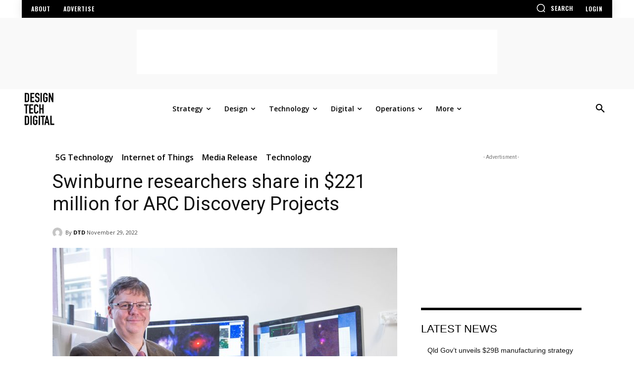

--- FILE ---
content_type: text/html; charset=utf-8
request_url: https://www.google.com/recaptcha/api2/aframe
body_size: 225
content:
<!DOCTYPE HTML><html><head><meta http-equiv="content-type" content="text/html; charset=UTF-8"></head><body><script nonce="b-cL1yE_BQOKeDOkKkmYWQ">/** Anti-fraud and anti-abuse applications only. See google.com/recaptcha */ try{var clients={'sodar':'https://pagead2.googlesyndication.com/pagead/sodar?'};window.addEventListener("message",function(a){try{if(a.source===window.parent){var b=JSON.parse(a.data);var c=clients[b['id']];if(c){var d=document.createElement('img');d.src=c+b['params']+'&rc='+(localStorage.getItem("rc::a")?sessionStorage.getItem("rc::b"):"");window.document.body.appendChild(d);sessionStorage.setItem("rc::e",parseInt(sessionStorage.getItem("rc::e")||0)+1);localStorage.setItem("rc::h",'1769192560013');}}}catch(b){}});window.parent.postMessage("_grecaptcha_ready", "*");}catch(b){}</script></body></html>